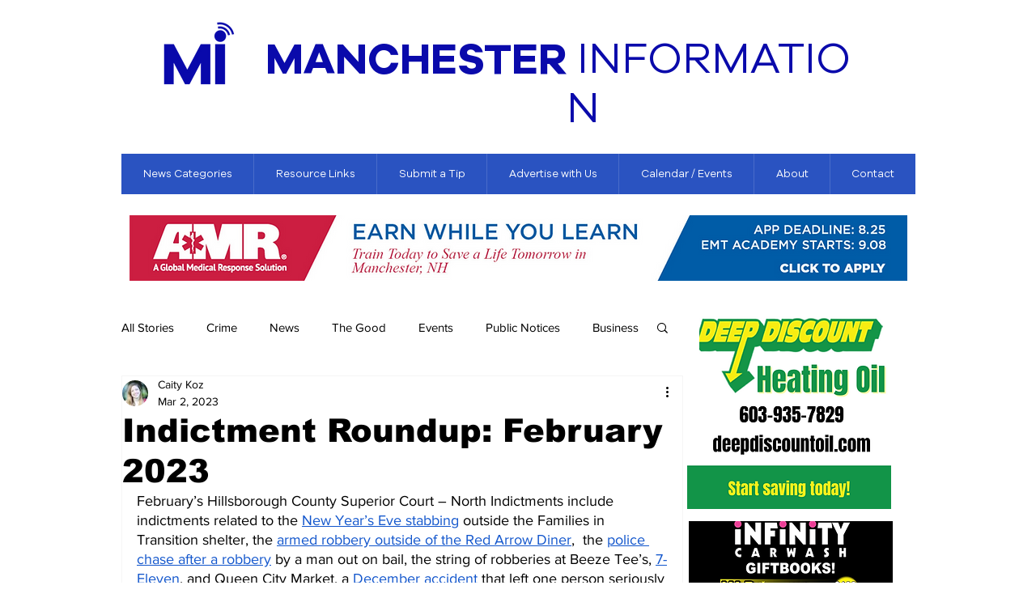

--- FILE ---
content_type: text/html; charset=utf-8
request_url: https://www.google.com/recaptcha/api2/aframe
body_size: 268
content:
<!DOCTYPE HTML><html><head><meta http-equiv="content-type" content="text/html; charset=UTF-8"></head><body><script nonce="aFX4RnevlDl_Q4CVhctjfQ">/** Anti-fraud and anti-abuse applications only. See google.com/recaptcha */ try{var clients={'sodar':'https://pagead2.googlesyndication.com/pagead/sodar?'};window.addEventListener("message",function(a){try{if(a.source===window.parent){var b=JSON.parse(a.data);var c=clients[b['id']];if(c){var d=document.createElement('img');d.src=c+b['params']+'&rc='+(localStorage.getItem("rc::a")?sessionStorage.getItem("rc::b"):"");window.document.body.appendChild(d);sessionStorage.setItem("rc::e",parseInt(sessionStorage.getItem("rc::e")||0)+1);localStorage.setItem("rc::h",'1769523608055');}}}catch(b){}});window.parent.postMessage("_grecaptcha_ready", "*");}catch(b){}</script></body></html>

--- FILE ---
content_type: text/css; charset=utf-8
request_url: https://www.manchesterinformation.com/_serverless/pro-gallery-css-v4-server/layoutCss?ver=2&id=dbnro-not-scoped&items=3498_948_1212%7C3511_948_1232%7C3651_1154_1430&container=4741.65625_656_323_720&options=gallerySizeType:px%7CenableInfiniteScroll:true%7CtitlePlacement:SHOW_ON_HOVER%7CgridStyle:1%7CimageMargin:5%7CgalleryLayout:2%7CisVertical:true%7CnumberOfImagesPerRow:3%7CgallerySizePx:300%7CcubeRatio:1%7CcubeType:fill%7CgalleryThumbnailsAlignment:none
body_size: -169
content:
#pro-gallery-dbnro-not-scoped [data-hook="item-container"][data-idx="0"].gallery-item-container{opacity: 1 !important;display: block !important;transition: opacity .2s ease !important;top: 0px !important;left: 0px !important;right: auto !important;height: 215px !important;width: 215px !important;} #pro-gallery-dbnro-not-scoped [data-hook="item-container"][data-idx="0"] .gallery-item-common-info-outer{height: 100% !important;} #pro-gallery-dbnro-not-scoped [data-hook="item-container"][data-idx="0"] .gallery-item-common-info{height: 100% !important;width: 100% !important;} #pro-gallery-dbnro-not-scoped [data-hook="item-container"][data-idx="0"] .gallery-item-wrapper{width: 215px !important;height: 215px !important;margin: 0 !important;} #pro-gallery-dbnro-not-scoped [data-hook="item-container"][data-idx="0"] .gallery-item-content{width: 215px !important;height: 215px !important;margin: 0px 0px !important;opacity: 1 !important;} #pro-gallery-dbnro-not-scoped [data-hook="item-container"][data-idx="0"] .gallery-item-hover{width: 215px !important;height: 215px !important;opacity: 1 !important;} #pro-gallery-dbnro-not-scoped [data-hook="item-container"][data-idx="0"] .item-hover-flex-container{width: 215px !important;height: 215px !important;margin: 0px 0px !important;opacity: 1 !important;} #pro-gallery-dbnro-not-scoped [data-hook="item-container"][data-idx="0"] .gallery-item-wrapper img{width: 100% !important;height: 100% !important;opacity: 1 !important;} #pro-gallery-dbnro-not-scoped [data-hook="item-container"][data-idx="1"].gallery-item-container{opacity: 1 !important;display: block !important;transition: opacity .2s ease !important;top: 0px !important;left: 220px !important;right: auto !important;height: 215px !important;width: 216px !important;} #pro-gallery-dbnro-not-scoped [data-hook="item-container"][data-idx="1"] .gallery-item-common-info-outer{height: 100% !important;} #pro-gallery-dbnro-not-scoped [data-hook="item-container"][data-idx="1"] .gallery-item-common-info{height: 100% !important;width: 100% !important;} #pro-gallery-dbnro-not-scoped [data-hook="item-container"][data-idx="1"] .gallery-item-wrapper{width: 216px !important;height: 215px !important;margin: 0 !important;} #pro-gallery-dbnro-not-scoped [data-hook="item-container"][data-idx="1"] .gallery-item-content{width: 216px !important;height: 215px !important;margin: 0px 0px !important;opacity: 1 !important;} #pro-gallery-dbnro-not-scoped [data-hook="item-container"][data-idx="1"] .gallery-item-hover{width: 216px !important;height: 215px !important;opacity: 1 !important;} #pro-gallery-dbnro-not-scoped [data-hook="item-container"][data-idx="1"] .item-hover-flex-container{width: 216px !important;height: 215px !important;margin: 0px 0px !important;opacity: 1 !important;} #pro-gallery-dbnro-not-scoped [data-hook="item-container"][data-idx="1"] .gallery-item-wrapper img{width: 100% !important;height: 100% !important;opacity: 1 !important;} #pro-gallery-dbnro-not-scoped [data-hook="item-container"][data-idx="2"].gallery-item-container{opacity: 1 !important;display: block !important;transition: opacity .2s ease !important;top: 0px !important;left: 441px !important;right: auto !important;height: 215px !important;width: 215px !important;} #pro-gallery-dbnro-not-scoped [data-hook="item-container"][data-idx="2"] .gallery-item-common-info-outer{height: 100% !important;} #pro-gallery-dbnro-not-scoped [data-hook="item-container"][data-idx="2"] .gallery-item-common-info{height: 100% !important;width: 100% !important;} #pro-gallery-dbnro-not-scoped [data-hook="item-container"][data-idx="2"] .gallery-item-wrapper{width: 215px !important;height: 215px !important;margin: 0 !important;} #pro-gallery-dbnro-not-scoped [data-hook="item-container"][data-idx="2"] .gallery-item-content{width: 215px !important;height: 215px !important;margin: 0px 0px !important;opacity: 1 !important;} #pro-gallery-dbnro-not-scoped [data-hook="item-container"][data-idx="2"] .gallery-item-hover{width: 215px !important;height: 215px !important;opacity: 1 !important;} #pro-gallery-dbnro-not-scoped [data-hook="item-container"][data-idx="2"] .item-hover-flex-container{width: 215px !important;height: 215px !important;margin: 0px 0px !important;opacity: 1 !important;} #pro-gallery-dbnro-not-scoped [data-hook="item-container"][data-idx="2"] .gallery-item-wrapper img{width: 100% !important;height: 100% !important;opacity: 1 !important;} #pro-gallery-dbnro-not-scoped .pro-gallery-prerender{height:215px !important;}#pro-gallery-dbnro-not-scoped {height:215px !important; width:656px !important;}#pro-gallery-dbnro-not-scoped .pro-gallery-margin-container {height:215px !important;}#pro-gallery-dbnro-not-scoped .pro-gallery {height:215px !important; width:656px !important;}#pro-gallery-dbnro-not-scoped .pro-gallery-parent-container {height:215px !important; width:661px !important;}